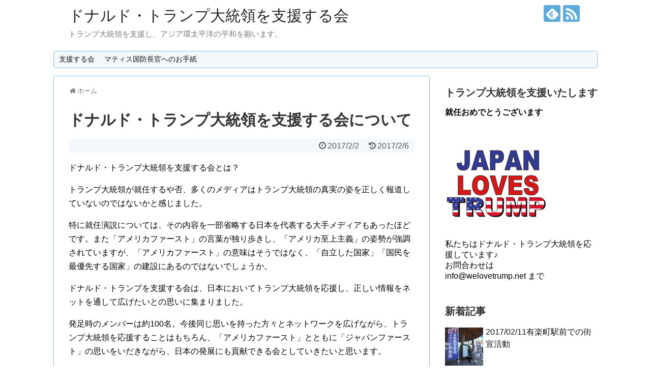

--- FILE ---
content_type: text/html; charset=UTF-8
request_url: http://welovetrump.net/info
body_size: 7169
content:
<!DOCTYPE html>
<html lang="ja">
<head>
<meta charset="UTF-8">
  <meta name="viewport" content="width=1280, maximum-scale=1, user-scalable=yes">
<link rel="alternate" type="application/rss+xml" title="ドナルド・トランプ大統領を支援する会 RSS Feed" href="http://welovetrump.net/feed" />
<link rel="pingback" href="http://welovetrump.net/xmlrpc.php" />
<meta name="description" content="ドナルド・トランプ大統領を支援する会とは？トランプ大統領が就任するや否、多くのメディアはトランプ大統領の真実の姿を正しく報道していないのではないかと感じました。特に就任演説については、その内容を一部省略する日本を代表する大手メディアもあった" />
<!-- OGP -->
<meta property="og:type" content="article">
<meta property="og:description" content="ドナルド・トランプ大統領を支援する会とは？トランプ大統領が就任するや否、多くのメディアはトランプ大統領の真実の姿を正しく報道していないのではないかと感じました。特に就任演説については、その内容を一部省略する日本を代表する大手メディアもあった">
<meta property="og:title" content="ドナルド・トランプ大統領を支援する会について">
<meta property="og:url" content="http://welovetrump.net/info">
<meta property="og:image" content="http://welovetrump.net/wp-content/uploads/2017/02/sandwich.jpg">
<meta property="og:site_name" content="ドナルド・トランプ大統領を支援する会">
<meta property="og:locale" content="ja_JP">
<!-- /OGP -->
<!-- Twitter Card -->
<meta name="twitter:card" content="summary">
<meta name="twitter:description" content="ドナルド・トランプ大統領を支援する会とは？トランプ大統領が就任するや否、多くのメディアはトランプ大統領の真実の姿を正しく報道していないのではないかと感じました。特に就任演説については、その内容を一部省略する日本を代表する大手メディアもあった">
<meta name="twitter:title" content="ドナルド・トランプ大統領を支援する会について">
<meta name="twitter:url" content="http://welovetrump.net/info">
<meta name="twitter:image" content="http://welovetrump.net/wp-content/uploads/2017/02/sandwich.jpg">
<meta name="twitter:domain" content="welovetrump.net">
<!-- /Twitter Card -->

<title>ドナルド・トランプ大統領を支援する会について</title>
<link rel='dns-prefetch' href='//s.w.org' />
<link rel="alternate" type="application/rss+xml" title="ドナルド・トランプ大統領を支援する会 &raquo; フィード" href="http://welovetrump.net/feed" />
<link rel="alternate" type="application/rss+xml" title="ドナルド・トランプ大統領を支援する会 &raquo; コメントフィード" href="http://welovetrump.net/comments/feed" />
		<script type="text/javascript">
			window._wpemojiSettings = {"baseUrl":"https:\/\/s.w.org\/images\/core\/emoji\/2.2.1\/72x72\/","ext":".png","svgUrl":"https:\/\/s.w.org\/images\/core\/emoji\/2.2.1\/svg\/","svgExt":".svg","source":{"concatemoji":"http:\/\/welovetrump.net\/wp-includes\/js\/wp-emoji-release.min.js"}};
			!function(t,a,e){var r,n,i,o=a.createElement("canvas"),l=o.getContext&&o.getContext("2d");function c(t){var e=a.createElement("script");e.src=t,e.defer=e.type="text/javascript",a.getElementsByTagName("head")[0].appendChild(e)}for(i=Array("flag","emoji4"),e.supports={everything:!0,everythingExceptFlag:!0},n=0;n<i.length;n++)e.supports[i[n]]=function(t){var e,a=String.fromCharCode;if(!l||!l.fillText)return!1;switch(l.clearRect(0,0,o.width,o.height),l.textBaseline="top",l.font="600 32px Arial",t){case"flag":return(l.fillText(a(55356,56826,55356,56819),0,0),o.toDataURL().length<3e3)?!1:(l.clearRect(0,0,o.width,o.height),l.fillText(a(55356,57331,65039,8205,55356,57096),0,0),e=o.toDataURL(),l.clearRect(0,0,o.width,o.height),l.fillText(a(55356,57331,55356,57096),0,0),e!==o.toDataURL());case"emoji4":return l.fillText(a(55357,56425,55356,57341,8205,55357,56507),0,0),e=o.toDataURL(),l.clearRect(0,0,o.width,o.height),l.fillText(a(55357,56425,55356,57341,55357,56507),0,0),e!==o.toDataURL()}return!1}(i[n]),e.supports.everything=e.supports.everything&&e.supports[i[n]],"flag"!==i[n]&&(e.supports.everythingExceptFlag=e.supports.everythingExceptFlag&&e.supports[i[n]]);e.supports.everythingExceptFlag=e.supports.everythingExceptFlag&&!e.supports.flag,e.DOMReady=!1,e.readyCallback=function(){e.DOMReady=!0},e.supports.everything||(r=function(){e.readyCallback()},a.addEventListener?(a.addEventListener("DOMContentLoaded",r,!1),t.addEventListener("load",r,!1)):(t.attachEvent("onload",r),a.attachEvent("onreadystatechange",function(){"complete"===a.readyState&&e.readyCallback()})),(r=e.source||{}).concatemoji?c(r.concatemoji):r.wpemoji&&r.twemoji&&(c(r.twemoji),c(r.wpemoji)))}(window,document,window._wpemojiSettings);
		</script>
		<style type="text/css">
img.wp-smiley,
img.emoji {
	display: inline !important;
	border: none !important;
	box-shadow: none !important;
	height: 1em !important;
	width: 1em !important;
	margin: 0 .07em !important;
	vertical-align: -0.1em !important;
	background: none !important;
	padding: 0 !important;
}
</style>
<link rel='stylesheet' id='simplicity-style-css'  href='http://welovetrump.net/wp-content/themes/simplicity2/style.css' type='text/css' media='all' />
<link rel='stylesheet' id='responsive-style-css'  href='http://welovetrump.net/wp-content/themes/simplicity2/css/responsive-pc.css' type='text/css' media='all' />
<link rel='stylesheet' id='skin-style-css'  href='http://welovetrump.net/wp-content/themes/simplicity2/skins/sora/style.css' type='text/css' media='all' />
<link rel='stylesheet' id='font-awesome-style-css'  href='http://welovetrump.net/wp-content/themes/simplicity2/webfonts/css/font-awesome.min.css' type='text/css' media='all' />
<link rel='stylesheet' id='icomoon-style-css'  href='http://welovetrump.net/wp-content/themes/simplicity2/webfonts/icomoon/style.css' type='text/css' media='all' />
<link rel='stylesheet' id='extension-style-css'  href='http://welovetrump.net/wp-content/themes/simplicity2/css/extension.css' type='text/css' media='all' />
<style id='extension-style-inline-css' type='text/css'>
@media screen and (max-width:639px){.article br{display:block}}
</style>
<link rel='stylesheet' id='child-style-css'  href='http://welovetrump.net/wp-content/themes/simplicity2-child/style.css' type='text/css' media='all' />
<link rel='stylesheet' id='print-style-css'  href='http://welovetrump.net/wp-content/themes/simplicity2/css/print.css' type='text/css' media='print' />
<link rel='stylesheet' id='sns-twitter-type-style-css'  href='http://welovetrump.net/wp-content/themes/simplicity2/css/sns-twitter-type.css' type='text/css' media='all' />
<script type='text/javascript' src='http://welovetrump.net/wp-includes/js/jquery/jquery.js'></script>
<script type='text/javascript' src='http://welovetrump.net/wp-includes/js/jquery/jquery-migrate.min.js'></script>
<link rel="canonical" href="http://welovetrump.net/info" />
<link rel='shortlink' href='http://welovetrump.net/?p=15' />
<link rel="alternate" type="application/json+oembed" href="http://welovetrump.net/wp-json/oembed/1.0/embed?url=http%3A%2F%2Fwelovetrump.net%2Finfo" />
<link rel="alternate" type="text/xml+oembed" href="http://welovetrump.net/wp-json/oembed/1.0/embed?url=http%3A%2F%2Fwelovetrump.net%2Finfo&#038;format=xml" />
</head>
  <body class="page-template-default page page-id-15" itemscope itemtype="http://schema.org/WebPage">
    <div id="container">

      <!-- header -->
      <header itemscope itemtype="http://schema.org/WPHeader">
        <div id="header" class="clearfix">
          <div id="header-in">

                        <div id="h-top">
              <!-- モバイルメニュー表示用のボタン -->
<div id="mobile-menu">
  <a id="mobile-menu-toggle" href="#"><span class="fa fa-bars fa-2x"></span></a>
</div>

              <div class="alignleft top-title-catchphrase">
                <!-- サイトのタイトル -->
<p id="site-title" itemscope itemtype="http://schema.org/Organization">
  <a href="http://welovetrump.net/">ドナルド・トランプ大統領を支援する会</a></p>
<!-- サイトの概要 -->
<p id="site-description">
  トランプ大統領を支援し、アジア環太平洋の平和を願います。</p>
              </div>

              <div class="alignright top-sns-follows">
                                <!-- SNSページ -->
<div class="sns-pages">
<p class="sns-follow-msg">フォローする</p>
<ul class="snsp">
<li class="feedly-page"><a href='//feedly.com/index.html#subscription%2Ffeed%2Fhttp%3A%2F%2Fwelovetrump.net%2Ffeed' target='blank' title="feedlyで更新情報を購読" rel="nofollow"><span class="icon-feedly-logo"></span></a></li><li class="rss-page"><a href="http://welovetrump.net/feed" target="_blank" title="RSSで更新情報をフォロー" rel="nofollow"><span class="icon-rss-logo"></span></a></li>  </ul>
</div>
                              </div>

            </div><!-- /#h-top -->
          </div><!-- /#header-in -->
        </div><!-- /#header -->
      </header>

      <!-- Navigation -->
<nav itemscope itemtype="http://schema.org/SiteNavigationElement">
  <div id="navi">
      	<div id="navi-in">
      <div class="menu-%e3%83%a1%e3%83%8b%e3%83%a5%e3%83%bc-container"><ul id="menu-%e3%83%a1%e3%83%8b%e3%83%a5%e3%83%bc" class="menu"><li id="menu-item-53" class="menu-item menu-item-type-post_type menu-item-object-page current-menu-item page_item page-item-15 current_page_item menu-item-53"><a href="http://welovetrump.net/info">支援する会</a></li>
<li id="menu-item-77" class="menu-item menu-item-type-post_type menu-item-object-page menu-item-77"><a href="http://welovetrump.net/page-74">マティス国防長官へのお手紙</a></li>
</ul></div>    </div><!-- /#navi-in -->
  </div><!-- /#navi -->
</nav>
<!-- /Navigation -->
      <!-- 本体部分 -->
      <div id="body">
        <div id="body-in">

          
          <!-- main -->
          <main itemscope itemprop="mainContentOfPage">
            <div id="main" itemscope itemtype="http://schema.org/Blog">


  <div id="breadcrumb" class="breadcrumb-page">
    <div itemtype="http://data-vocabulary.org/Breadcrumb" itemscope=""><span class="fa fa-home fa-fw"></span><a href="http://welovetrump.net" itemprop="url"><span itemprop="title">ホーム</span></a></div>
  </div><!-- /#breadcrumb -->
        <div id="post-15" class="post-15 page type-page status-publish has-post-thumbnail">
        <article class="article">
          <header>
            <h1 class="entry-title">ドナルド・トランプ大統領を支援する会について</h1>
            <p class="post-meta">
                    <span class="post-date"><span class="fa fa-clock-o fa-fw"></span><time class="entry-date date published" datetime="2017-02-02T22:30:29+00:00">2017/2/2</time></span>
        <span class="post-update"><span class="fa fa-history fa-fw"></span><span class="entry-date date updated">2017/2/6</span></span>
  
              
                          </p>

            
            
            
                    </header>

        
        <div id="the-content" class="entry-content">
        <p>ドナルド・トランプ大統領を支援する会とは？</p>
<p>トランプ大統領が就任するや否、多くのメディアはトランプ大統領の真実の姿を正しく報道していないのではないかと感じました。</p>
<p>特に就任演説については、その内容を一部省略する日本を代表する大手メディアもあったほどです。また「アメリカファースト」の言葉が独り歩きし、「アメリカ至上主義」の姿勢が強調されていますが、「アメリカファースト」の意味はそうではなく、「自立した国家」「国民を最優先する国家」の建設にあるのではないでしょうか。</p>
<p>ドナルド・トランプを支援する会は、日本においてトランプ大統領を応援し、正しい情報をネットを通して広げたいとの思いに集まりました。</p>
<p>発足時のメンバーは約100名。今後同じ思いを持った方々とネットワークを広げながら、トランプ大統領を応援することはもちろん、「アメリカファースト」とともに「ジャパンファースト」の思いをいだきながら、日本の発展にも貢献できる会としていきたいと思います。</p>
<p>今後ともどうぞよろしくお願いします。</p>
<p>事務局長：小林直太</p>
        </div>

        <footer>
          <!-- ページリンク -->

          

            <!-- 文章下広告 -->
                  
          
                    <div id="sns-group">
          <div class="sns-buttons sns-buttons-pc">
    <p class="sns-share-msg">シェアする</p>
    <ul class="snsb clearfix">
    <li class="balloon-btn twitter-balloon-btn twitter-balloon-btn-defalt">
  <div class="balloon-btn-set">
    <div class="arrow-box">
      <a href="//twitter.com/search?q=http%3A%2F%2Fwelovetrump.net%2Finfo" target="blank" class="arrow-box-link twitter-arrow-box-link" rel="nofollow">
        <span class="social-count twitter-count"><span class="fa fa-comments"></span></span>
      </a>
    </div>
    <a href="//twitter.com/share?text=%E3%83%89%E3%83%8A%E3%83%AB%E3%83%89%E3%83%BB%E3%83%88%E3%83%A9%E3%83%B3%E3%83%97%E5%A4%A7%E7%B5%B1%E9%A0%98%E3%82%92%E6%94%AF%E6%8F%B4%E3%81%99%E3%82%8B%E4%BC%9A%E3%81%AB%E3%81%A4%E3%81%84%E3%81%A6&amp;url=http%3A%2F%2Fwelovetrump.net%2Finfo" target="blank" class="balloon-btn-link twitter-balloon-btn-link twitter-balloon-btn-link-default" rel="nofollow">
      <span class="fa fa-twitter"></span>
              <span class="tweet-label">ツイート</span>
          </a>
  </div>
</li>
        <li class="facebook-btn"><div class="fb-like" data-href="http://welovetrump.net/info" data-layout="box_count" data-action="like" data-show-faces="false" data-share="true"></div></li>
                        <li class="line-btn">
      <a href="//lineit.line.me/share/ui?url=http://welovetrump.net/info" target="blank" class="line-btn-link" rel="nofollow">
          <img src="http://welovetrump.net/wp-content/themes/simplicity2/images/line-btn.png" alt="" class="line-btn-img"><img src="http://welovetrump.net/wp-content/themes/simplicity2/images/line-btn-mini.png" alt="" class="line-btn-img-mini">
        </a>
    </li>
                      </ul>
</div>

          <!-- SNSページ -->
<div class="sns-pages">
<p class="sns-follow-msg">フォローする</p>
<ul class="snsp">
<li class="feedly-page"><a href='//feedly.com/index.html#subscription%2Ffeed%2Fhttp%3A%2F%2Fwelovetrump.net%2Ffeed' target='blank' title="feedlyで更新情報を購読" rel="nofollow"><span class="icon-feedly-logo"></span></a></li><li class="rss-page"><a href="http://welovetrump.net/feed" target="_blank" title="RSSで更新情報をフォロー" rel="nofollow"><span class="icon-rss-logo"></span></a></li>  </ul>
</div>
          </div>
          
          
          <p class="footer-post-meta">

            <span class="post-author vcard author"><span class="fa fa-user fa-fw"></span><span class="fn"><a href="http://welovetrump.net/author/naota">naota</a>
</span></span>

            
                      </p>
        </footer>
        </article><!-- .article -->
      </div><!-- .page -->
    
            </div><!-- /#main -->
          </main>
        <!-- sidebar -->
<div id="sidebar" role="complementary">
    
  <div id="sidebar-widget">
  <!-- ウイジェット -->
  <aside id="text-2" class="widget widget_text"><h3 class="widget_title sidebar_widget_title">トランプ大統領を支援いたします</h3>			<div class="textwidget"><p><strong>就任おめでとうございます</strong><br /></p><br /><img class="alignnone size-full wp-image-38" src="http://welovetrump.net/wp-content/uploads/2017/02/Loves.jpg" alt="" width="200" height="200" /><br />
私たちはドナルド・トランプ大統領を応援しています♪<br />
お問合わせは<br />
info@welovetrump.net まで</div>
		</aside><aside id="new_entries-3" class="widget widget_new_entries"><h3 class="widget_title sidebar_widget_title">新着記事</h3><ul class="new-entrys">
<li class="new-entry">
  <div class="new-entry-thumb">
      <a href="http://welovetrump.net/post-94" class="new-entry-image" title="2017/02/11有楽町駅前での街宣活動"><img width="100" height="100" src="http://welovetrump.net/wp-content/uploads/2017/02/170223-1-100x100.jpg" class="attachment-thumb100 size-thumb100 wp-post-image" alt="2017/02/11有楽町駅前での街宣活動" srcset="http://welovetrump.net/wp-content/uploads/2017/02/170223-1-100x100.jpg 100w, http://welovetrump.net/wp-content/uploads/2017/02/170223-1-150x150.jpg 150w, http://welovetrump.net/wp-content/uploads/2017/02/170223-1.jpg 200w" sizes="(max-width: 100px) 100vw, 100px" /></a>
    </div><!-- /.new-entry-thumb -->

  <div class="new-entry-content">
    <a href="http://welovetrump.net/post-94" class="new-entry-title" title="2017/02/11有楽町駅前での街宣活動">2017/02/11有楽町駅前での街宣活動</a>
  </div><!-- /.new-entry-content -->

</li><!-- /.new-entry -->
<li class="new-entry">
  <div class="new-entry-thumb">
      <a href="http://welovetrump.net/post-85" class="new-entry-image" title="「神がおられる限り、決して独りではない」　米国家朝祷会でトランプ氏"><img width="100" height="100" src="http://welovetrump.net/wp-content/uploads/2017/02/2185-12748859921mTq-150x150-1-100x100.jpg" class="attachment-thumb100 size-thumb100 wp-post-image" alt="「神がおられる限り、決して独りではない」　米国家朝祷会でトランプ氏" srcset="http://welovetrump.net/wp-content/uploads/2017/02/2185-12748859921mTq-150x150-1-100x100.jpg 100w, http://welovetrump.net/wp-content/uploads/2017/02/2185-12748859921mTq-150x150-1.jpg 150w" sizes="(max-width: 100px) 100vw, 100px" /></a>
    </div><!-- /.new-entry-thumb -->

  <div class="new-entry-content">
    <a href="http://welovetrump.net/post-85" class="new-entry-title" title="「神がおられる限り、決して独りではない」　米国家朝祷会でトランプ氏">「神がおられる限り、決して独りではない」　米国家朝祷会でトランプ氏</a>
  </div><!-- /.new-entry-content -->

</li><!-- /.new-entry -->
<li class="new-entry">
  <div class="new-entry-thumb">
      <a href="http://welovetrump.net/post-70" class="new-entry-image" title="マティス国防長官　歓迎エール（米国大使館前）"><img width="100" height="100" src="http://welovetrump.net/wp-content/uploads/2017/02/170204-2-100x100.jpg" class="attachment-thumb100 size-thumb100 wp-post-image" alt="マティス国防長官　歓迎エール（米国大使館前）" srcset="http://welovetrump.net/wp-content/uploads/2017/02/170204-2-100x100.jpg 100w, http://welovetrump.net/wp-content/uploads/2017/02/170204-2-150x150.jpg 150w, http://welovetrump.net/wp-content/uploads/2017/02/170204-2.jpg 200w" sizes="(max-width: 100px) 100vw, 100px" /></a>
    </div><!-- /.new-entry-thumb -->

  <div class="new-entry-content">
    <a href="http://welovetrump.net/post-70" class="new-entry-title" title="マティス国防長官　歓迎エール（米国大使館前）">マティス国防長官　歓迎エール（米国大使館前）</a>
  </div><!-- /.new-entry-content -->

</li><!-- /.new-entry -->
<li class="new-entry">
  <div class="new-entry-thumb">
      <a href="http://welovetrump.net/post-56" class="new-entry-image" title="マティス国防長官の来日を歓迎いたします。"><img width="100" height="100" src="http://welovetrump.net/wp-content/uploads/2017/02/マティス3-100x100.jpg" class="attachment-thumb100 size-thumb100 wp-post-image" alt="マティス国防長官の来日を歓迎いたします。" /></a>
    </div><!-- /.new-entry-thumb -->

  <div class="new-entry-content">
    <a href="http://welovetrump.net/post-56" class="new-entry-title" title="マティス国防長官の来日を歓迎いたします。">マティス国防長官の来日を歓迎いたします。</a>
  </div><!-- /.new-entry-content -->

</li><!-- /.new-entry -->
<li class="new-entry">
  <div class="new-entry-thumb">
      <a href="http://welovetrump.net/welcome" class="new-entry-image" title="トランプ大統領の就任をお祝いいたします"><img width="100" height="100" src="http://welovetrump.net/wp-content/uploads/2017/02/Loves-100x100.jpg" class="attachment-thumb100 size-thumb100 wp-post-image" alt="トランプ大統領の就任をお祝いいたします" srcset="http://welovetrump.net/wp-content/uploads/2017/02/Loves-100x100.jpg 100w, http://welovetrump.net/wp-content/uploads/2017/02/Loves-150x150.jpg 150w, http://welovetrump.net/wp-content/uploads/2017/02/Loves.jpg 200w" sizes="(max-width: 100px) 100vw, 100px" /></a>
    </div><!-- /.new-entry-thumb -->

  <div class="new-entry-content">
    <a href="http://welovetrump.net/welcome" class="new-entry-title" title="トランプ大統領の就任をお祝いいたします">トランプ大統領の就任をお祝いいたします</a>
  </div><!-- /.new-entry-content -->

</li><!-- /.new-entry -->
</ul>
<div class="clear"></div>
</aside>      <aside id="nav_menu-3" class="widget widget_nav_menu"><h3 class="widget_title sidebar_widget_title">メニュー</h3><div class="menu-%e3%83%a1%e3%83%8b%e3%83%a5%e3%83%bc-container"><ul id="menu-%e3%83%a1%e3%83%8b%e3%83%a5%e3%83%bc-1" class="menu"><li class="menu-item menu-item-type-post_type menu-item-object-page current-menu-item page_item page-item-15 current_page_item menu-item-53"><a href="http://welovetrump.net/info">支援する会</a></li>
<li class="menu-item menu-item-type-post_type menu-item-object-page menu-item-77"><a href="http://welovetrump.net/page-74">マティス国防長官へのお手紙</a></li>
</ul></div></aside><aside id="calendar-3" class="widget widget_calendar"><div id="calendar_wrap" class="calendar_wrap"><table id="wp-calendar">
	<caption>2026年1月</caption>
	<thead>
	<tr>
		<th scope="col" title="月曜日">月</th>
		<th scope="col" title="火曜日">火</th>
		<th scope="col" title="水曜日">水</th>
		<th scope="col" title="木曜日">木</th>
		<th scope="col" title="金曜日">金</th>
		<th scope="col" title="土曜日">土</th>
		<th scope="col" title="日曜日">日</th>
	</tr>
	</thead>

	<tfoot>
	<tr>
		<td colspan="3" id="prev"><a href="http://welovetrump.net/2017/02">&laquo; 2月</a></td>
		<td class="pad">&nbsp;</td>
		<td colspan="3" id="next" class="pad">&nbsp;</td>
	</tr>
	</tfoot>

	<tbody>
	<tr>
		<td colspan="3" class="pad">&nbsp;</td><td>1</td><td>2</td><td>3</td><td>4</td>
	</tr>
	<tr>
		<td>5</td><td>6</td><td>7</td><td>8</td><td>9</td><td>10</td><td>11</td>
	</tr>
	<tr>
		<td>12</td><td>13</td><td>14</td><td>15</td><td>16</td><td>17</td><td>18</td>
	</tr>
	<tr>
		<td>19</td><td>20</td><td>21</td><td>22</td><td id="today">23</td><td>24</td><td>25</td>
	</tr>
	<tr>
		<td>26</td><td>27</td><td>28</td><td>29</td><td>30</td><td>31</td>
		<td class="pad" colspan="1">&nbsp;</td>
	</tr>
	</tbody>
	</table></div></aside>  </div>

  
</div><!-- /#sidebar -->
        </div><!-- /#body-in -->
      </div><!-- /#body -->

      <!-- footer -->
      <footer itemscope itemtype="http://schema.org/WPFooter">
        <div id="footer" class="main-footer">
          <div id="footer-in">

            
          <div class="clear"></div>
            <div id="copyright" class="wrapper">
                            <div id="footer-navi">
                <div id="footer-navi-in">
                  <div class="menu-%e3%83%a1%e3%83%8b%e3%83%a5%e3%83%bc-container"><ul id="menu-%e3%83%a1%e3%83%8b%e3%83%a5%e3%83%bc-2" class="menu"><li class="menu-item menu-item-type-post_type menu-item-object-page current-menu-item page_item page-item-15 current_page_item menu-item-53"><a href="http://welovetrump.net/info">支援する会</a></li>
<li class="menu-item menu-item-type-post_type menu-item-object-page menu-item-77"><a href="http://welovetrump.net/page-74">マティス国防長官へのお手紙</a></li>
</ul></div>                  </div>
              </div>
                            <div class="credit">
                &copy; 2017  <a href="http://welovetrump.net">ドナルド・トランプ大統領を支援する会</a>              </div>

                          </div>
        </div><!-- /#footer-in -->
        </div><!-- /#footer -->
      </footer>
      <div id="page-top">
      <a id="move-page-top"><span class="fa fa-angle-double-up fa-2x"></span></a>
  
</div>
          </div><!-- /#container -->
    <script src="http://welovetrump.net/wp-includes/js/comment-reply.min.js" async></script>
<script src="http://welovetrump.net/wp-content/themes/simplicity2/javascript.js" defer></script>
<script src="http://welovetrump.net/wp-content/themes/simplicity2-child/javascript.js" defer></script>
<script type='text/javascript' src='http://welovetrump.net/wp-includes/js/wp-embed.min.js'></script>
            <div id="fb-root"></div>
<script>(function(d, s, id) {
  var js, fjs = d.getElementsByTagName(s)[0];
  if (d.getElementById(id)) return;
  js = d.createElement(s); js.id = id; js.async = true;
  js.src = "//connect.facebook.net/ja_JP/sdk.js#xfbml=1&version=v2.6";
  fjs.parentNode.insertBefore(js, fjs);
}(document, 'script', 'facebook-jssdk'));</script>
    

    
  </body>
</html>
